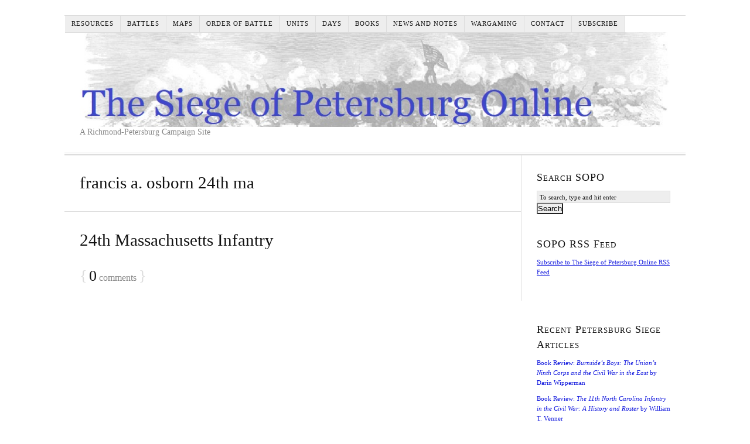

--- FILE ---
content_type: text/html; charset=UTF-8
request_url: https://www.beyondthecrater.com/tag/francis-a-osborn-24th-ma/
body_size: 16380
content:
<!DOCTYPE html>
<html dir="ltr" lang="en-US">
<head><style>img.lazy{min-height:1px}</style><link href="https://www.beyondthecrater.com/wp-content/plugins/w3-total-cache/pub/js/lazyload.min.js" as="script">
<meta charset="UTF-8" />
<!-- Global Site Tag (gtag.js) - Google Analytics -->
<link href="//www.googletagmanager.com" rel="dns-prefetch" />
<link href="https://www.google-analytics.com" rel="preconnect" crossorigin />
<script src="https://www.googletagmanager.com/gtag/js?id=G-7P1H3W2YZX" async></script>
<script>
	window.dataLayer = window.dataLayer || [];
	function gtag(){dataLayer.push(arguments);}
	gtag('js', new Date());
	gtag('config', 'G-7P1H3W2YZX');
</script>
<meta name="viewport" content="width=device-width, initial-scale=1" />
<link href="https://www.beyondthecrater.com/wp-content/themes/thesis/lib/skins/classic-r/css.css?v=1677453727" rel="stylesheet" />
<title>francis a. osborn 24th ma</title>
<meta name="robots" content="noodp, noydir" />
<link href="https://www.beyondthecrater.com/tag/francis-a-osborn-24th-ma/" rel="canonical" />
<link href="https://www.beyondthecrater.com/feed/" rel="alternate" type="application/rss+xml" title="The Siege of Petersburg Online feed" />
<link href="https://www.beyondthecrater.com/xmlrpc.php" rel="pingback" />
<link href="https://www.beyondthecrater.com/wp-content/themes/thesis/lib/images/favicon.ico" rel="shortcut icon" />
	<style>img:is([sizes="auto" i], [sizes^="auto," i]) { contain-intrinsic-size: 3000px 1500px }</style>
	<!-- Jetpack Site Verification Tags -->
<meta name="google-site-verification" content="Frg6eq27iuFBRTSKKgZkIEfbUn8_IH7WClRbF797SbQ" />

<!-- Open Graph Meta Tags generated by Blog2Social 873 - https://www.blog2social.com -->
<meta property="og:title" content="The Siege of Petersburg Online"/>
<meta property="og:description" content="A Richmond-Petersburg Campaign Site"/>
<meta property="og:url" content="/tag/francis-a-osborn-24th-ma/"/>
<meta property="og:image" content="http://www.beyondthecrater.com/wp-content/uploads/2013/03/FrancisAOsborn24thMA.png"/>
<meta property="og:image:width" content="360" />
<meta property="og:image:height" content="606" />
<meta property="og:image:type" content="image/png" />
<meta property="og:type" content="article"/>
<meta property="og:article:published_time" content="2013-03-14 08:00:41"/>
<meta property="og:article:modified_time" content="2019-03-02 18:55:04"/>
<meta property="og:article:tag" content="24th massachusetts"/>
<meta property="og:article:tag" content="albert ordway 24th ma"/>
<meta property="og:article:tag" content="francis a. osborn 24th ma"/>
<meta property="og:article:tag" content="george w. gardner 24th ma"/>
<meta property="og:article:tag" content="thomas f. edmands 24th ma"/>
<meta property="og:article:tag" content="twenty-fourth massachusetts"/>
<!-- Open Graph Meta Tags generated by Blog2Social 873 - https://www.blog2social.com -->

<!-- Twitter Card generated by Blog2Social 873 - https://www.blog2social.com -->
<meta name="twitter:card" content="summary">
<meta name="twitter:title" content="The Siege of Petersburg Online"/>
<meta name="twitter:description" content="A Richmond-Petersburg Campaign Site"/>
<meta name="twitter:image" content="http://www.beyondthecrater.com/wp-content/uploads/2013/03/FrancisAOsborn24thMA.png"/>
<!-- Twitter Card generated by Blog2Social 873 - https://www.blog2social.com -->
<link rel='dns-prefetch' href='//stats.wp.com' />
<link rel='dns-prefetch' href='//v0.wordpress.com' />
<link rel='dns-prefetch' href='//jetpack.wordpress.com' />
<link rel='dns-prefetch' href='//s0.wp.com' />
<link rel='dns-prefetch' href='//public-api.wordpress.com' />
<link rel='dns-prefetch' href='//0.gravatar.com' />
<link rel='dns-prefetch' href='//1.gravatar.com' />
<link rel='dns-prefetch' href='//2.gravatar.com' />
<link rel='preconnect' href='//c0.wp.com' />
<link rel='preconnect' href='//i0.wp.com' />
<link rel="alternate" type="application/rss+xml" title="The Siege of Petersburg Online &raquo; francis a. osborn 24th ma Tag Feed" href="https://www.beyondthecrater.com/tag/francis-a-osborn-24th-ma/feed/" />
<script type="text/javascript">
/* <![CDATA[ */
window._wpemojiSettings = {"baseUrl":"https:\/\/s.w.org\/images\/core\/emoji\/16.0.1\/72x72\/","ext":".png","svgUrl":"https:\/\/s.w.org\/images\/core\/emoji\/16.0.1\/svg\/","svgExt":".svg","source":{"concatemoji":"https:\/\/www.beyondthecrater.com\/wp-includes\/js\/wp-emoji-release.min.js?ver=6.8.3"}};
/*! This file is auto-generated */
!function(s,n){var o,i,e;function c(e){try{var t={supportTests:e,timestamp:(new Date).valueOf()};sessionStorage.setItem(o,JSON.stringify(t))}catch(e){}}function p(e,t,n){e.clearRect(0,0,e.canvas.width,e.canvas.height),e.fillText(t,0,0);var t=new Uint32Array(e.getImageData(0,0,e.canvas.width,e.canvas.height).data),a=(e.clearRect(0,0,e.canvas.width,e.canvas.height),e.fillText(n,0,0),new Uint32Array(e.getImageData(0,0,e.canvas.width,e.canvas.height).data));return t.every(function(e,t){return e===a[t]})}function u(e,t){e.clearRect(0,0,e.canvas.width,e.canvas.height),e.fillText(t,0,0);for(var n=e.getImageData(16,16,1,1),a=0;a<n.data.length;a++)if(0!==n.data[a])return!1;return!0}function f(e,t,n,a){switch(t){case"flag":return n(e,"\ud83c\udff3\ufe0f\u200d\u26a7\ufe0f","\ud83c\udff3\ufe0f\u200b\u26a7\ufe0f")?!1:!n(e,"\ud83c\udde8\ud83c\uddf6","\ud83c\udde8\u200b\ud83c\uddf6")&&!n(e,"\ud83c\udff4\udb40\udc67\udb40\udc62\udb40\udc65\udb40\udc6e\udb40\udc67\udb40\udc7f","\ud83c\udff4\u200b\udb40\udc67\u200b\udb40\udc62\u200b\udb40\udc65\u200b\udb40\udc6e\u200b\udb40\udc67\u200b\udb40\udc7f");case"emoji":return!a(e,"\ud83e\udedf")}return!1}function g(e,t,n,a){var r="undefined"!=typeof WorkerGlobalScope&&self instanceof WorkerGlobalScope?new OffscreenCanvas(300,150):s.createElement("canvas"),o=r.getContext("2d",{willReadFrequently:!0}),i=(o.textBaseline="top",o.font="600 32px Arial",{});return e.forEach(function(e){i[e]=t(o,e,n,a)}),i}function t(e){var t=s.createElement("script");t.src=e,t.defer=!0,s.head.appendChild(t)}"undefined"!=typeof Promise&&(o="wpEmojiSettingsSupports",i=["flag","emoji"],n.supports={everything:!0,everythingExceptFlag:!0},e=new Promise(function(e){s.addEventListener("DOMContentLoaded",e,{once:!0})}),new Promise(function(t){var n=function(){try{var e=JSON.parse(sessionStorage.getItem(o));if("object"==typeof e&&"number"==typeof e.timestamp&&(new Date).valueOf()<e.timestamp+604800&&"object"==typeof e.supportTests)return e.supportTests}catch(e){}return null}();if(!n){if("undefined"!=typeof Worker&&"undefined"!=typeof OffscreenCanvas&&"undefined"!=typeof URL&&URL.createObjectURL&&"undefined"!=typeof Blob)try{var e="postMessage("+g.toString()+"("+[JSON.stringify(i),f.toString(),p.toString(),u.toString()].join(",")+"));",a=new Blob([e],{type:"text/javascript"}),r=new Worker(URL.createObjectURL(a),{name:"wpTestEmojiSupports"});return void(r.onmessage=function(e){c(n=e.data),r.terminate(),t(n)})}catch(e){}c(n=g(i,f,p,u))}t(n)}).then(function(e){for(var t in e)n.supports[t]=e[t],n.supports.everything=n.supports.everything&&n.supports[t],"flag"!==t&&(n.supports.everythingExceptFlag=n.supports.everythingExceptFlag&&n.supports[t]);n.supports.everythingExceptFlag=n.supports.everythingExceptFlag&&!n.supports.flag,n.DOMReady=!1,n.readyCallback=function(){n.DOMReady=!0}}).then(function(){return e}).then(function(){var e;n.supports.everything||(n.readyCallback(),(e=n.source||{}).concatemoji?t(e.concatemoji):e.wpemoji&&e.twemoji&&(t(e.twemoji),t(e.wpemoji)))}))}((window,document),window._wpemojiSettings);
/* ]]> */
</script>
<link rel='stylesheet' id='colorboxstyle-css' href='https://www.beyondthecrater.com/wp-content/plugins/link-library/colorbox/colorbox.css?ver=6.8.3' type='text/css' media='all' />
<style id='wp-emoji-styles-inline-css' type='text/css'>

	img.wp-smiley, img.emoji {
		display: inline !important;
		border: none !important;
		box-shadow: none !important;
		height: 1em !important;
		width: 1em !important;
		margin: 0 0.07em !important;
		vertical-align: -0.1em !important;
		background: none !important;
		padding: 0 !important;
	}
</style>
<link rel='stylesheet' id='wp-block-library-css' href='https://c0.wp.com/c/6.8.3/wp-includes/css/dist/block-library/style.min.css' type='text/css' media='all' />
<style id='classic-theme-styles-inline-css' type='text/css'>
/*! This file is auto-generated */
.wp-block-button__link{color:#fff;background-color:#32373c;border-radius:9999px;box-shadow:none;text-decoration:none;padding:calc(.667em + 2px) calc(1.333em + 2px);font-size:1.125em}.wp-block-file__button{background:#32373c;color:#fff;text-decoration:none}
</style>
<style id='pdfemb-pdf-embedder-viewer-style-inline-css' type='text/css'>
.wp-block-pdfemb-pdf-embedder-viewer{max-width:none}

</style>
<link rel='stylesheet' id='mediaelement-css' href='https://c0.wp.com/c/6.8.3/wp-includes/js/mediaelement/mediaelementplayer-legacy.min.css' type='text/css' media='all' />
<link rel='stylesheet' id='wp-mediaelement-css' href='https://c0.wp.com/c/6.8.3/wp-includes/js/mediaelement/wp-mediaelement.min.css' type='text/css' media='all' />
<style id='jetpack-sharing-buttons-style-inline-css' type='text/css'>
.jetpack-sharing-buttons__services-list{display:flex;flex-direction:row;flex-wrap:wrap;gap:0;list-style-type:none;margin:5px;padding:0}.jetpack-sharing-buttons__services-list.has-small-icon-size{font-size:12px}.jetpack-sharing-buttons__services-list.has-normal-icon-size{font-size:16px}.jetpack-sharing-buttons__services-list.has-large-icon-size{font-size:24px}.jetpack-sharing-buttons__services-list.has-huge-icon-size{font-size:36px}@media print{.jetpack-sharing-buttons__services-list{display:none!important}}.editor-styles-wrapper .wp-block-jetpack-sharing-buttons{gap:0;padding-inline-start:0}ul.jetpack-sharing-buttons__services-list.has-background{padding:1.25em 2.375em}
</style>
<style id='global-styles-inline-css' type='text/css'>
:root{--wp--preset--aspect-ratio--square: 1;--wp--preset--aspect-ratio--4-3: 4/3;--wp--preset--aspect-ratio--3-4: 3/4;--wp--preset--aspect-ratio--3-2: 3/2;--wp--preset--aspect-ratio--2-3: 2/3;--wp--preset--aspect-ratio--16-9: 16/9;--wp--preset--aspect-ratio--9-16: 9/16;--wp--preset--color--black: #000000;--wp--preset--color--cyan-bluish-gray: #abb8c3;--wp--preset--color--white: #ffffff;--wp--preset--color--pale-pink: #f78da7;--wp--preset--color--vivid-red: #cf2e2e;--wp--preset--color--luminous-vivid-orange: #ff6900;--wp--preset--color--luminous-vivid-amber: #fcb900;--wp--preset--color--light-green-cyan: #7bdcb5;--wp--preset--color--vivid-green-cyan: #00d084;--wp--preset--color--pale-cyan-blue: #8ed1fc;--wp--preset--color--vivid-cyan-blue: #0693e3;--wp--preset--color--vivid-purple: #9b51e0;--wp--preset--gradient--vivid-cyan-blue-to-vivid-purple: linear-gradient(135deg,rgba(6,147,227,1) 0%,rgb(155,81,224) 100%);--wp--preset--gradient--light-green-cyan-to-vivid-green-cyan: linear-gradient(135deg,rgb(122,220,180) 0%,rgb(0,208,130) 100%);--wp--preset--gradient--luminous-vivid-amber-to-luminous-vivid-orange: linear-gradient(135deg,rgba(252,185,0,1) 0%,rgba(255,105,0,1) 100%);--wp--preset--gradient--luminous-vivid-orange-to-vivid-red: linear-gradient(135deg,rgba(255,105,0,1) 0%,rgb(207,46,46) 100%);--wp--preset--gradient--very-light-gray-to-cyan-bluish-gray: linear-gradient(135deg,rgb(238,238,238) 0%,rgb(169,184,195) 100%);--wp--preset--gradient--cool-to-warm-spectrum: linear-gradient(135deg,rgb(74,234,220) 0%,rgb(151,120,209) 20%,rgb(207,42,186) 40%,rgb(238,44,130) 60%,rgb(251,105,98) 80%,rgb(254,248,76) 100%);--wp--preset--gradient--blush-light-purple: linear-gradient(135deg,rgb(255,206,236) 0%,rgb(152,150,240) 100%);--wp--preset--gradient--blush-bordeaux: linear-gradient(135deg,rgb(254,205,165) 0%,rgb(254,45,45) 50%,rgb(107,0,62) 100%);--wp--preset--gradient--luminous-dusk: linear-gradient(135deg,rgb(255,203,112) 0%,rgb(199,81,192) 50%,rgb(65,88,208) 100%);--wp--preset--gradient--pale-ocean: linear-gradient(135deg,rgb(255,245,203) 0%,rgb(182,227,212) 50%,rgb(51,167,181) 100%);--wp--preset--gradient--electric-grass: linear-gradient(135deg,rgb(202,248,128) 0%,rgb(113,206,126) 100%);--wp--preset--gradient--midnight: linear-gradient(135deg,rgb(2,3,129) 0%,rgb(40,116,252) 100%);--wp--preset--font-size--small: 13px;--wp--preset--font-size--medium: 20px;--wp--preset--font-size--large: 36px;--wp--preset--font-size--x-large: 42px;--wp--preset--spacing--20: 0.44rem;--wp--preset--spacing--30: 0.67rem;--wp--preset--spacing--40: 1rem;--wp--preset--spacing--50: 1.5rem;--wp--preset--spacing--60: 2.25rem;--wp--preset--spacing--70: 3.38rem;--wp--preset--spacing--80: 5.06rem;--wp--preset--shadow--natural: 6px 6px 9px rgba(0, 0, 0, 0.2);--wp--preset--shadow--deep: 12px 12px 50px rgba(0, 0, 0, 0.4);--wp--preset--shadow--sharp: 6px 6px 0px rgba(0, 0, 0, 0.2);--wp--preset--shadow--outlined: 6px 6px 0px -3px rgba(255, 255, 255, 1), 6px 6px rgba(0, 0, 0, 1);--wp--preset--shadow--crisp: 6px 6px 0px rgba(0, 0, 0, 1);}:where(.is-layout-flex){gap: 0.5em;}:where(.is-layout-grid){gap: 0.5em;}body .is-layout-flex{display: flex;}.is-layout-flex{flex-wrap: wrap;align-items: center;}.is-layout-flex > :is(*, div){margin: 0;}body .is-layout-grid{display: grid;}.is-layout-grid > :is(*, div){margin: 0;}:where(.wp-block-columns.is-layout-flex){gap: 2em;}:where(.wp-block-columns.is-layout-grid){gap: 2em;}:where(.wp-block-post-template.is-layout-flex){gap: 1.25em;}:where(.wp-block-post-template.is-layout-grid){gap: 1.25em;}.has-black-color{color: var(--wp--preset--color--black) !important;}.has-cyan-bluish-gray-color{color: var(--wp--preset--color--cyan-bluish-gray) !important;}.has-white-color{color: var(--wp--preset--color--white) !important;}.has-pale-pink-color{color: var(--wp--preset--color--pale-pink) !important;}.has-vivid-red-color{color: var(--wp--preset--color--vivid-red) !important;}.has-luminous-vivid-orange-color{color: var(--wp--preset--color--luminous-vivid-orange) !important;}.has-luminous-vivid-amber-color{color: var(--wp--preset--color--luminous-vivid-amber) !important;}.has-light-green-cyan-color{color: var(--wp--preset--color--light-green-cyan) !important;}.has-vivid-green-cyan-color{color: var(--wp--preset--color--vivid-green-cyan) !important;}.has-pale-cyan-blue-color{color: var(--wp--preset--color--pale-cyan-blue) !important;}.has-vivid-cyan-blue-color{color: var(--wp--preset--color--vivid-cyan-blue) !important;}.has-vivid-purple-color{color: var(--wp--preset--color--vivid-purple) !important;}.has-black-background-color{background-color: var(--wp--preset--color--black) !important;}.has-cyan-bluish-gray-background-color{background-color: var(--wp--preset--color--cyan-bluish-gray) !important;}.has-white-background-color{background-color: var(--wp--preset--color--white) !important;}.has-pale-pink-background-color{background-color: var(--wp--preset--color--pale-pink) !important;}.has-vivid-red-background-color{background-color: var(--wp--preset--color--vivid-red) !important;}.has-luminous-vivid-orange-background-color{background-color: var(--wp--preset--color--luminous-vivid-orange) !important;}.has-luminous-vivid-amber-background-color{background-color: var(--wp--preset--color--luminous-vivid-amber) !important;}.has-light-green-cyan-background-color{background-color: var(--wp--preset--color--light-green-cyan) !important;}.has-vivid-green-cyan-background-color{background-color: var(--wp--preset--color--vivid-green-cyan) !important;}.has-pale-cyan-blue-background-color{background-color: var(--wp--preset--color--pale-cyan-blue) !important;}.has-vivid-cyan-blue-background-color{background-color: var(--wp--preset--color--vivid-cyan-blue) !important;}.has-vivid-purple-background-color{background-color: var(--wp--preset--color--vivid-purple) !important;}.has-black-border-color{border-color: var(--wp--preset--color--black) !important;}.has-cyan-bluish-gray-border-color{border-color: var(--wp--preset--color--cyan-bluish-gray) !important;}.has-white-border-color{border-color: var(--wp--preset--color--white) !important;}.has-pale-pink-border-color{border-color: var(--wp--preset--color--pale-pink) !important;}.has-vivid-red-border-color{border-color: var(--wp--preset--color--vivid-red) !important;}.has-luminous-vivid-orange-border-color{border-color: var(--wp--preset--color--luminous-vivid-orange) !important;}.has-luminous-vivid-amber-border-color{border-color: var(--wp--preset--color--luminous-vivid-amber) !important;}.has-light-green-cyan-border-color{border-color: var(--wp--preset--color--light-green-cyan) !important;}.has-vivid-green-cyan-border-color{border-color: var(--wp--preset--color--vivid-green-cyan) !important;}.has-pale-cyan-blue-border-color{border-color: var(--wp--preset--color--pale-cyan-blue) !important;}.has-vivid-cyan-blue-border-color{border-color: var(--wp--preset--color--vivid-cyan-blue) !important;}.has-vivid-purple-border-color{border-color: var(--wp--preset--color--vivid-purple) !important;}.has-vivid-cyan-blue-to-vivid-purple-gradient-background{background: var(--wp--preset--gradient--vivid-cyan-blue-to-vivid-purple) !important;}.has-light-green-cyan-to-vivid-green-cyan-gradient-background{background: var(--wp--preset--gradient--light-green-cyan-to-vivid-green-cyan) !important;}.has-luminous-vivid-amber-to-luminous-vivid-orange-gradient-background{background: var(--wp--preset--gradient--luminous-vivid-amber-to-luminous-vivid-orange) !important;}.has-luminous-vivid-orange-to-vivid-red-gradient-background{background: var(--wp--preset--gradient--luminous-vivid-orange-to-vivid-red) !important;}.has-very-light-gray-to-cyan-bluish-gray-gradient-background{background: var(--wp--preset--gradient--very-light-gray-to-cyan-bluish-gray) !important;}.has-cool-to-warm-spectrum-gradient-background{background: var(--wp--preset--gradient--cool-to-warm-spectrum) !important;}.has-blush-light-purple-gradient-background{background: var(--wp--preset--gradient--blush-light-purple) !important;}.has-blush-bordeaux-gradient-background{background: var(--wp--preset--gradient--blush-bordeaux) !important;}.has-luminous-dusk-gradient-background{background: var(--wp--preset--gradient--luminous-dusk) !important;}.has-pale-ocean-gradient-background{background: var(--wp--preset--gradient--pale-ocean) !important;}.has-electric-grass-gradient-background{background: var(--wp--preset--gradient--electric-grass) !important;}.has-midnight-gradient-background{background: var(--wp--preset--gradient--midnight) !important;}.has-small-font-size{font-size: var(--wp--preset--font-size--small) !important;}.has-medium-font-size{font-size: var(--wp--preset--font-size--medium) !important;}.has-large-font-size{font-size: var(--wp--preset--font-size--large) !important;}.has-x-large-font-size{font-size: var(--wp--preset--font-size--x-large) !important;}
:where(.wp-block-post-template.is-layout-flex){gap: 1.25em;}:where(.wp-block-post-template.is-layout-grid){gap: 1.25em;}
:where(.wp-block-columns.is-layout-flex){gap: 2em;}:where(.wp-block-columns.is-layout-grid){gap: 2em;}
:root :where(.wp-block-pullquote){font-size: 1.5em;line-height: 1.6;}
</style>
<link rel='stylesheet' id='thumbs_rating_styles-css' href='https://www.beyondthecrater.com/wp-content/plugins/link-library/upvote-downvote/css/style.css?ver=1.0.0' type='text/css' media='all' />
<link rel='stylesheet' id='jetpack-swiper-library-css' href='https://c0.wp.com/p/jetpack/15.4/_inc/blocks/swiper.css' type='text/css' media='all' />
<link rel='stylesheet' id='jetpack-carousel-css' href='https://c0.wp.com/p/jetpack/15.4/modules/carousel/jetpack-carousel.css' type='text/css' media='all' />
<link rel='stylesheet' id='tiled-gallery-css' href='https://c0.wp.com/p/jetpack/15.4/modules/tiled-gallery/tiled-gallery/tiled-gallery.css' type='text/css' media='all' />
<script type="text/javascript" src="https://c0.wp.com/c/6.8.3/wp-includes/js/jquery/jquery.min.js" id="jquery-core-js"></script>
<script type="text/javascript" src="https://c0.wp.com/c/6.8.3/wp-includes/js/jquery/jquery-migrate.min.js" id="jquery-migrate-js"></script>
<script type="text/javascript" src="https://www.beyondthecrater.com/wp-content/plugins/link-library/colorbox/jquery.colorbox-min.js?ver=1.3.9" id="colorbox-js"></script>
<script type="text/javascript" src="https://www.beyondthecrater.com/wp-content/plugins/fd-footnotes/fdfootnotes.js?ver=1.34" id="fdfootnote_script-js"></script>
<script type="text/javascript" id="thumbs_rating_scripts-js-extra">
/* <![CDATA[ */
var thumbs_rating_ajax = {"ajax_url":"https:\/\/www.beyondthecrater.com\/wp-admin\/admin-ajax.php","nonce":"fb526c1f3a"};
/* ]]> */
</script>
<script type="text/javascript" src="https://www.beyondthecrater.com/wp-content/plugins/link-library/upvote-downvote/js/general.js?ver=4.0.1" id="thumbs_rating_scripts-js"></script>
<link rel="https://api.w.org/" href="https://www.beyondthecrater.com/wp-json/" /><link rel="alternate" title="JSON" type="application/json" href="https://www.beyondthecrater.com/wp-json/wp/v2/tags/4139" /><style id='LinkLibraryStyle' type='text/css'>
.linktable {margin-top: 15px;} .linktable a {text-decoration:none} .linktable td { vertical-align: top; } a.featured { font-weight: bold; } table.linklisttable { width:100%; border-width: 0px 0px 0px 0px; border-spacing: 5px; /* border-style: outset outset outset outset; border-color: gray gray gray gray; */ border-collapse: separate; } table.linklisttable th { border-width: 1px 1px 1px 1px; padding: 3px 3px 3px 3px; background-color: #f4f5f3; /* border-style: none none none none; border-color: gray gray gray gray; -moz-border-radius: 3px 3px 3px 3px; */ } table.linklisttable td { border-width: 1px 1px 1px 1px; padding: 3px 3px 3px 3px; background-color: #dee1d8; /* border-style: dotted dotted dotted dotted; border-color: gray gray gray gray; -moz-border-radius: 3px 3px 3px 3px; */ } .linklistcatname{ font-family: arial; font-size: 16px; font-weight: bold; border: 0; padding-bottom: 10px; padding-top: 10px; } .linklistcatnamedesc{ font-family: arial; font-size: 12px; font-weight: normal; border: 0; padding-bottom: 10px; padding-top: 10px; } .linklistcolumnheader{ font-weight: bold; } div.rsscontent{color: #333333; font-family: "Helvetica Neue",Arial,Helvetica,sans-serif;font-size: 11px;line-height: 1.25em; vertical-align: baseline;letter-spacing: normal;word-spacing: normal;font-weight: normal;font-style: normal;font-variant: normal;text-transform: none; text-decoration: none;text-align: left;text-indent: 0px;max-width:500px;} #ll_rss_results { border-style:solid;border-width:1px;margin-left:10px;margin-top:10px;padding-top:3px;background-color:#f4f5f3;} .rsstitle{font-weight:400;font-size:0.8em;color:#33352C;font-family:Georgia,"Times New Roman",Times,serif;} .rsstitle a{color:#33352C} #ll_rss_results img { max-width: 400px; /* Adjust this value according to your content area size*/ height: auto; } .rsselements {float: right;} .highlight_word {background-color: #FFFF00} .previouspage {float:left;margin-top:10px;font-weight:bold} .nextpage {float: right;margin-top:10px;font-weight:bold} .resulttitle {padding-top:10px;} .catdropdown { width: 300px; } #llsearch {padding-top:10px;} .lladdlink { margin-top: 16px; } .lladdlink #lladdlinktitle { font-weight: bold; } .lladdlink table { margin-top: 5px; margin-bottom: 8px; border: 0; border-spacing: 0; border-collapse: collapse; } .lladdlink table td { border: 0; height: 30px; } .lladdlink table th { border: 0; text-align: left; font-weight: normal; width: 400px; } .lladdlink input[type="text"] { width: 300px; } .lladdlink select { width: 300px; } .llmessage { margin: 8px; border: 1px solid #ddd; background-color: #ff0; } .pageselector { margin-top: 20px; text-align: center; } .selectedpage { margin: 0px 4px 0px 4px; border: 1px solid #000; padding: 7px; background-color: #f4f5f3; } .unselectedpage { margin: 0px 4px 0px 4px; border: 1px solid #000; padding: 7px; background-color: #dee1d8; } .previousnextactive { margin: 0px 4px 0px 4px; border: 1px solid #000; padding: 7px; background-color: #dee1d8; } .previousnextinactive { margin: 0px 4px 0px 4px; border: 1px solid #000; padding: 7px; background-color: #dddddd; color: #cccccc; } .LinksInCat { display:none; } .allcatalphafilterlinkedletter, .catalphafilterlinkedletter, .catalphafilteremptyletter, .catalphafilterselectedletter, .allcatalphafilterselectedletter { width: 16px; height: 30px; float:left; margin-right: 6px; text-align: center; } .allcatalphafilterlinkedletter, .allcatalphafilterselectedletter { width: 40px; } .catalphafilterlinkedletter { background-color: #aaa; color: #444; } .catalphafilteremptyletter { background-color: #ddd; color: #fff; } .catalphafilterselectedletter { background-color: #558C89; color: #fff; } .catalphafilter { padding-bottom: 30px; } .recently_updated { padding: 8px; margin: 14px; color: #FFF; background-color: #F00; } .emptycat { color: #ccc; } .level1 { margin-left: 20px; } .level2 { margin-left: 40px; } .level3 { margin-left: 60px; } .level4 { margin-left: 80px; } .level5 { margin-left: 100px; } .level6 { margin-left: 120px; }</style>
	<style>img#wpstats{display:none}</style>
		<style data-context="foundation-flickity-css">/*! Flickity v2.0.2
http://flickity.metafizzy.co
---------------------------------------------- */.flickity-enabled{position:relative}.flickity-enabled:focus{outline:0}.flickity-viewport{overflow:hidden;position:relative;height:100%}.flickity-slider{position:absolute;width:100%;height:100%}.flickity-enabled.is-draggable{-webkit-tap-highlight-color:transparent;tap-highlight-color:transparent;-webkit-user-select:none;-moz-user-select:none;-ms-user-select:none;user-select:none}.flickity-enabled.is-draggable .flickity-viewport{cursor:move;cursor:-webkit-grab;cursor:grab}.flickity-enabled.is-draggable .flickity-viewport.is-pointer-down{cursor:-webkit-grabbing;cursor:grabbing}.flickity-prev-next-button{position:absolute;top:50%;width:44px;height:44px;border:none;border-radius:50%;background:#fff;background:hsla(0,0%,100%,.75);cursor:pointer;-webkit-transform:translateY(-50%);transform:translateY(-50%)}.flickity-prev-next-button:hover{background:#fff}.flickity-prev-next-button:focus{outline:0;box-shadow:0 0 0 5px #09f}.flickity-prev-next-button:active{opacity:.6}.flickity-prev-next-button.previous{left:10px}.flickity-prev-next-button.next{right:10px}.flickity-rtl .flickity-prev-next-button.previous{left:auto;right:10px}.flickity-rtl .flickity-prev-next-button.next{right:auto;left:10px}.flickity-prev-next-button:disabled{opacity:.3;cursor:auto}.flickity-prev-next-button svg{position:absolute;left:20%;top:20%;width:60%;height:60%}.flickity-prev-next-button .arrow{fill:#333}.flickity-page-dots{position:absolute;width:100%;bottom:-25px;padding:0;margin:0;list-style:none;text-align:center;line-height:1}.flickity-rtl .flickity-page-dots{direction:rtl}.flickity-page-dots .dot{display:inline-block;width:10px;height:10px;margin:0 8px;background:#333;border-radius:50%;opacity:.25;cursor:pointer}.flickity-page-dots .dot.is-selected{opacity:1}</style><style data-context="foundation-slideout-css">.slideout-menu{position:fixed;left:0;top:0;bottom:0;right:auto;z-index:0;width:256px;overflow-y:auto;-webkit-overflow-scrolling:touch;display:none}.slideout-menu.pushit-right{left:auto;right:0}.slideout-panel{position:relative;z-index:1;will-change:transform}.slideout-open,.slideout-open .slideout-panel,.slideout-open body{overflow:hidden}.slideout-open .slideout-menu{display:block}.pushit{display:none}</style><style type="text/css">.recentcomments a{display:inline !important;padding:0 !important;margin:0 !important;}</style><meta name="description" content="Posts about francis a. osborn 24th ma written by Petersburg Siege" />

<!-- Jetpack Open Graph Tags -->
<meta property="og:type" content="website" />
<meta property="og:title" content="francis a. osborn 24th ma &#8211; The Siege of Petersburg Online" />
<meta property="og:url" content="https://www.beyondthecrater.com/tag/francis-a-osborn-24th-ma/" />
<meta property="og:site_name" content="The Siege of Petersburg Online" />
<meta property="og:image" content="https://s0.wp.com/i/blank.jpg" />
<meta property="og:image:width" content="200" />
<meta property="og:image:height" content="200" />
<meta property="og:image:alt" content="" />
<meta property="og:locale" content="en_US" />
<meta name="twitter:site" content="@PetersburgSiege" />

<!-- End Jetpack Open Graph Tags -->
<link rel="icon" href="https://www.beyondthecrater.com/wp-content/uploads/2023/02/BTCFavIcon.ico" sizes="32x32" />
<link rel="icon" href="https://www.beyondthecrater.com/wp-content/uploads/2023/02/BTCFavIcon.ico" sizes="192x192" />
<link rel="apple-touch-icon" href="https://www.beyondthecrater.com/wp-content/uploads/2023/02/BTCFavIcon.ico" />
<meta name="msapplication-TileImage" content="https://www.beyondthecrater.com/wp-content/uploads/2023/02/BTCFavIcon.ico" />
<style>.ios7.web-app-mode.has-fixed header{ background-color: rgba(3,122,221,.88);}</style><noscript><style>.menu { display: block; }</style></noscript></head>
<body class="template-tag template-francis-a-osborn-24th-ma">
<div class="container">
	<span class="menu_control">≡ Menu</span>
<ul id="menu-thesis-menu" class="menu"><li id="menu-item-20472" class="menu-item menu-item-type-post_type menu-item-object-page menu-item-has-children menu-item-20472"><a href="https://www.beyondthecrater.com/resources/">Resources</a>
<ul class="sub-menu">
	<li id="menu-item-20470" class="menu-item menu-item-type-post_type menu-item-object-page menu-item-has-children menu-item-20470"><a href="https://www.beyondthecrater.com/resources/about-the-siege-of-petersburg/">About</a>
	<ul class="sub-menu">
		<li id="menu-item-20460" class="menu-item menu-item-type-post_type menu-item-object-page menu-item-20460"><a href="https://www.beyondthecrater.com/resources/about-the-siege-of-petersburg/welcome/">Welcome!</a></li>
		<li id="menu-item-20480" class="menu-item menu-item-type-post_type menu-item-object-page menu-item-20480"><a href="https://www.beyondthecrater.com/resources/about-the-siege-of-petersburg/site-navigation-tips/">Site Navigation Tips</a></li>
		<li id="menu-item-20477" class="menu-item menu-item-type-post_type menu-item-object-page menu-item-20477"><a href="https://www.beyondthecrater.com/resources/about-the-siege-of-petersburg/copyright/">Copyright</a></li>
		<li id="menu-item-20490" class="menu-item menu-item-type-post_type menu-item-object-page menu-item-20490"><a href="https://www.beyondthecrater.com/resources/about-the-siege-of-petersburg/offensives/">Offensives</a></li>
		<li id="menu-item-20465" class="menu-item menu-item-type-post_type menu-item-object-page menu-item-20465"><a href="https://www.beyondthecrater.com/resources/about-the-siege-of-petersburg/footnotes/">Footnotes</a></li>
		<li id="menu-item-20459" class="menu-item menu-item-type-post_type menu-item-object-page menu-item-20459"><a href="https://www.beyondthecrater.com/resources/about-the-siege-of-petersburg/siege-terms/">Siege Terms</a></li>
		<li id="menu-item-10179" class="menu-item menu-item-type-post_type menu-item-object-page menu-item-10179"><a href="https://www.beyondthecrater.com/help-the-siege-of-petersburg-btc/">Help</a></li>
	</ul>
</li>
	<li id="menu-item-20478" class="menu-item menu-item-type-post_type menu-item-object-page menu-item-20478"><a href="https://www.beyondthecrater.com/resources/ors/">Official Records</a></li>
	<li id="menu-item-20445" class="menu-item menu-item-type-post_type menu-item-object-page menu-item-20445"><a href="https://www.beyondthecrater.com/resources/np/">Petersburg Siege Newspapers</a></li>
	<li id="menu-item-20458" class="menu-item menu-item-type-post_type menu-item-object-page menu-item-20458"><a href="https://www.beyondthecrater.com/resources/lt/">Letters &#038; Diaries</a></li>
	<li id="menu-item-20489" class="menu-item menu-item-type-post_type menu-item-object-page menu-item-20489"><a href="https://www.beyondthecrater.com/resources/bandl/">Battles and Leaders</a></li>
	<li id="menu-item-20462" class="menu-item menu-item-type-post_type menu-item-object-page menu-item-20462"><a href="https://www.beyondthecrater.com/resources/mollus/">MOLLUS War Papers</a></li>
	<li id="menu-item-20452" class="menu-item menu-item-type-post_type menu-item-object-page menu-item-20452"><a href="https://www.beyondthecrater.com/resources/nt/">National Tribune</a></li>
	<li id="menu-item-20463" class="menu-item menu-item-type-post_type menu-item-object-page menu-item-20463"><a href="https://www.beyondthecrater.com/resources/mhsm-papers/">Papers of the Military Historical Society of Massachusetts</a></li>
	<li id="menu-item-20443" class="menu-item menu-item-type-post_type menu-item-object-page menu-item-20443"><a href="https://www.beyondthecrater.com/resources/shsp/">Southern Historical Society Papers</a></li>
	<li id="menu-item-31723" class="menu-item menu-item-type-post_type menu-item-object-page menu-item-31723"><a href="https://www.beyondthecrater.com/resources/cv/">Confederate Veteran</a></li>
	<li id="menu-item-37162" class="menu-item menu-item-type-post_type menu-item-object-page menu-item-37162"><a href="https://www.beyondthecrater.com/resources/other-pubs/">Other Postwar Publications</a></li>
	<li id="menu-item-21869" class="menu-item menu-item-type-post_type menu-item-object-page menu-item-21869"><a href="https://www.beyondthecrater.com/resources/unpublishedarchival-materials/">Unpublished/Archival Materials</a></li>
	<li id="menu-item-65703" class="menu-item menu-item-type-post_type menu-item-object-page menu-item-65703"><a href="https://www.beyondthecrater.com/resources/union-ordnance-returns/">Union Ordnance Returns</a></li>
	<li id="menu-item-65680" class="menu-item menu-item-type-post_type menu-item-object-page menu-item-65680"><a href="https://www.beyondthecrater.com/resources/confederate-inspection-reports/">Confederate Inspection Reports</a></li>
</ul>
</li>
<li id="menu-item-20476" class="menu-item menu-item-type-post_type menu-item-object-page menu-item-has-children menu-item-20476"><a href="https://www.beyondthecrater.com/bat-sum/">Battles</a>
<ul class="sub-menu">
	<li id="menu-item-38379" class="menu-item menu-item-type-post_type menu-item-object-page menu-item-38379"><a href="https://www.beyondthecrater.com/bat-sum/minor-scouts-actions-and-skirmishes/">Minor Events, Scouts, Actions and Skirmishes</a></li>
	<li id="menu-item-64614" class="menu-item menu-item-type-post_type menu-item-object-page menu-item-64614"><a href="https://www.beyondthecrater.com/bat-sum/first-offensive-summaries/">First Offensive (June 13-18, 1864)</a></li>
	<li id="menu-item-64615" class="menu-item menu-item-type-post_type menu-item-object-page menu-item-64615"><a href="https://www.beyondthecrater.com/bat-sum/second-offensive-summaries/">Second  Offensive (June 19-30, 1864)</a></li>
	<li id="menu-item-65589" class="menu-item menu-item-type-post_type menu-item-object-page menu-item-65589"><a href="https://www.beyondthecrater.com/bat-sum/second-offensive-summaries/wilson-kautz-raid-summaries/">Wilson-Kautz Raid</a></li>
	<li id="menu-item-64616" class="menu-item menu-item-type-post_type menu-item-object-page menu-item-64616"><a href="https://www.beyondthecrater.com/bat-sum/third-offensive-summaries/">Third Offensive (July 1-31, 1864)</a></li>
	<li id="menu-item-64618" class="menu-item menu-item-type-post_type menu-item-object-page menu-item-64618"><a href="https://www.beyondthecrater.com/bat-sum/fourth-offensive-summaries/">Fourth Offensive (August 1-31, 1864)</a></li>
	<li id="menu-item-64619" class="menu-item menu-item-type-post_type menu-item-object-page menu-item-64619"><a href="https://www.beyondthecrater.com/bat-sum/the-beefsteak-raid-summaries/">The Beefsteak Raid (September 14-17, 1864)</a></li>
	<li id="menu-item-64620" class="menu-item menu-item-type-post_type menu-item-object-page menu-item-64620"><a href="https://www.beyondthecrater.com/bat-sum/fifth-offensive-summaries/">Fifth Offensive (Sept 1-Oct 13, 1864)</a></li>
	<li id="menu-item-64621" class="menu-item menu-item-type-post_type menu-item-object-page menu-item-64621"><a href="https://www.beyondthecrater.com/bat-sum/sixth-offensive-summaries/">Sixth Offensive (October 14-31, 1864)</a></li>
	<li id="menu-item-64622" class="menu-item menu-item-type-post_type menu-item-object-page menu-item-64622"><a href="https://www.beyondthecrater.com/bat-sum/seventh-offensive-summaries/">Seventh Offensive (Nov 1-Dec 31, 1864)</a></li>
	<li id="menu-item-64623" class="menu-item menu-item-type-post_type menu-item-object-page menu-item-64623"><a href="https://www.beyondthecrater.com/bat-sum/eighth-offensive-summaries/">Eighth Offensive (Jan 1-Feb 28, 1865)</a></li>
	<li id="menu-item-64625" class="menu-item menu-item-type-post_type menu-item-object-page menu-item-64625"><a href="https://www.beyondthecrater.com/bat-sum/the-battle-of-fort-stedman-summaries/">The Battle of Fort Stedman (March 25, 1865)</a></li>
	<li id="menu-item-64626" class="menu-item menu-item-type-post_type menu-item-object-page menu-item-64626"><a href="https://www.beyondthecrater.com/bat-sum/ninth-offensive-summaries/">Ninth Offensive (March 1-April 2, 1865)</a></li>
</ul>
</li>
<li id="menu-item-20466" class="menu-item menu-item-type-post_type menu-item-object-page menu-item-has-children menu-item-20466"><a href="https://www.beyondthecrater.com/maps/">Maps</a>
<ul class="sub-menu">
	<li id="menu-item-64630" class="menu-item menu-item-type-post_type menu-item-object-page menu-item-64630"><a href="https://www.beyondthecrater.com/maps/petersburg-siege-maps/">Overview Maps</a></li>
	<li id="menu-item-64628" class="menu-item menu-item-type-post_type menu-item-object-page menu-item-64628"><a href="https://www.beyondthecrater.com/maps/petersburg-siege-maps/other-siege-of-petersburg-maps/">Misc. Siege of Petersburg Maps</a></li>
	<li id="menu-item-64629" class="menu-item menu-item-type-post_type menu-item-object-page menu-item-64629"><a href="https://www.beyondthecrater.com/maps/petersburg-siege-maps/first-offensive-maps/">First Offensive (June 13-18, 1864)</a></li>
	<li id="menu-item-64631" class="menu-item menu-item-type-post_type menu-item-object-page menu-item-64631"><a href="https://www.beyondthecrater.com/maps/petersburg-siege-maps/second-offensive-maps/">Second Offensive (June 19-30, 1864)</a></li>
	<li id="menu-item-64636" class="menu-item menu-item-type-post_type menu-item-object-page menu-item-64636"><a href="https://www.beyondthecrater.com/maps/petersburg-siege-maps/second-offensive-maps/wilson-kautz-raid-maps/">Wilson-Kautz Raid (June 22-July 1, 1864)</a></li>
	<li id="menu-item-64632" class="menu-item menu-item-type-post_type menu-item-object-page menu-item-64632"><a href="https://www.beyondthecrater.com/maps/petersburg-siege-maps/third-offensive-maps/">Third Offensive (July 1-31, 1864)</a></li>
	<li id="menu-item-64633" class="menu-item menu-item-type-post_type menu-item-object-page menu-item-64633"><a href="https://www.beyondthecrater.com/maps/petersburg-siege-maps/fourth-offensive-maps/">Fourth Offensive (August 1-31, 1864)</a></li>
	<li id="menu-item-64638" class="menu-item menu-item-type-post_type menu-item-object-page menu-item-64638"><a href="https://www.beyondthecrater.com/maps/petersburg-siege-maps/the-beefsteak-raid-maps/">The Beefsteak Raid (Sept 14-17, 1864)</a></li>
	<li id="menu-item-64634" class="menu-item menu-item-type-post_type menu-item-object-page menu-item-64634"><a href="https://www.beyondthecrater.com/maps/petersburg-siege-maps/fifth-offensive-maps/">Fifth Offensive (Sept 1-Oct 13, 1864)</a></li>
	<li id="menu-item-64635" class="menu-item menu-item-type-post_type menu-item-object-page menu-item-64635"><a href="https://www.beyondthecrater.com/maps/petersburg-siege-maps/sixth-offensive-maps/">Sixth Offensive (October 14-31, 1864)</a></li>
	<li id="menu-item-64639" class="menu-item menu-item-type-post_type menu-item-object-page menu-item-64639"><a href="https://www.beyondthecrater.com/maps/petersburg-siege-maps/seventh-offensive-maps/">Seventh Offensive (Nov 1-Dec 31, 1864)</a></li>
	<li id="menu-item-64640" class="menu-item menu-item-type-post_type menu-item-object-page menu-item-64640"><a href="https://www.beyondthecrater.com/maps/petersburg-siege-maps/eighth-offensive-maps/">Eighth Offensive (Jan 1-Feb 28, 1865)</a></li>
	<li id="menu-item-64642" class="menu-item menu-item-type-post_type menu-item-object-page menu-item-64642"><a href="https://www.beyondthecrater.com/maps/petersburg-siege-maps/the-battle-of-fort-stedman-maps/">The Battle of Fort Stedman (March 25, 1865)</a></li>
	<li id="menu-item-64643" class="menu-item menu-item-type-post_type menu-item-object-page menu-item-64643"><a href="https://www.beyondthecrater.com/maps/petersburg-siege-maps/ninth-offensive-maps/">Ninth Offensive (March 1-April 2, 1865)</a></li>
</ul>
</li>
<li id="menu-item-20444" class="menu-item menu-item-type-post_type menu-item-object-page menu-item-has-children menu-item-20444"><a href="https://www.beyondthecrater.com/oob/">Order of Battle</a>
<ul class="sub-menu">
	<li id="menu-item-20491" class="menu-item menu-item-type-post_type menu-item-object-page menu-item-has-children menu-item-20491"><a href="https://www.beyondthecrater.com/oob/petersburg-siege-oob/">SOPO Siege of Petersburg Orbats / OOBs</a>
	<ul class="sub-menu">
		<li id="menu-item-20496" class="menu-item menu-item-type-post_type menu-item-object-page menu-item-20496"><a href="https://www.beyondthecrater.com/oob/petersburg-siege-oob/1-off-oob/union-army-1/">Union Army – First Offensive</a></li>
		<li id="menu-item-20497" class="menu-item menu-item-type-post_type menu-item-object-page menu-item-20497"><a href="https://www.beyondthecrater.com/oob/petersburg-siege-oob/1-off-oob/confederate-army-1/">Confederate Army – First Offensive</a></li>
		<li id="menu-item-20498" class="menu-item menu-item-type-post_type menu-item-object-page menu-item-20498"><a href="https://www.beyondthecrater.com/oob/petersburg-siege-oob/2-off-oob/union-army-2/">Union Army – Second Offensive</a></li>
		<li id="menu-item-20499" class="menu-item menu-item-type-post_type menu-item-object-page menu-item-20499"><a href="https://www.beyondthecrater.com/oob/petersburg-siege-oob/2-off-oob/confederate-army-2/">Confederate Army – Second Offensive</a></li>
		<li id="menu-item-64790" class="menu-item menu-item-type-post_type menu-item-object-page menu-item-64790"><a href="https://www.beyondthecrater.com/oob/petersburg-siege-oob/3-off-oob/union-army-third-offensive/">Union Army – Third Offensive</a></li>
		<li id="menu-item-65033" class="menu-item menu-item-type-post_type menu-item-object-page menu-item-65033"><a href="https://www.beyondthecrater.com/oob/petersburg-siege-oob/3-off-oob/confederate-army-3/">Confederate Army – Third Offensive</a></li>
	</ul>
</li>
	<li id="menu-item-20500" class="menu-item menu-item-type-post_type menu-item-object-page menu-item-20500"><a href="https://www.beyondthecrater.com/oob/nafziger-petersburg-siege-oobs/">Nafziger Civil War Petersburg Campaign Orbats (OOBs)</a></li>
</ul>
</li>
<li id="menu-item-20488" class="menu-item menu-item-type-post_type menu-item-object-page menu-item-has-children menu-item-20488"><a href="https://www.beyondthecrater.com/units/">Units</a>
<ul class="sub-menu">
	<li id="menu-item-64612" class="menu-item menu-item-type-post_type menu-item-object-page menu-item-has-children menu-item-64612"><a href="https://www.beyondthecrater.com/units/union-u/">Union</a>
	<ul class="sub-menu">
		<li id="menu-item-64645" class="menu-item menu-item-type-post_type menu-item-object-page menu-item-64645"><a href="https://www.beyondthecrater.com/units/union-u/union-inf/">Union Infantry</a></li>
		<li id="menu-item-64646" class="menu-item menu-item-type-post_type menu-item-object-page menu-item-64646"><a href="https://www.beyondthecrater.com/units/union-u/union-cav/">Union Cavalry</a></li>
		<li id="menu-item-64647" class="menu-item menu-item-type-post_type menu-item-object-page menu-item-64647"><a href="https://www.beyondthecrater.com/units/union-u/union-art/">Union Artillery</a></li>
		<li id="menu-item-64648" class="menu-item menu-item-type-post_type menu-item-object-page menu-item-64648"><a href="https://www.beyondthecrater.com/units/union-u/union-navy/">Union Navy</a></li>
	</ul>
</li>
	<li id="menu-item-64613" class="menu-item menu-item-type-post_type menu-item-object-page menu-item-has-children menu-item-64613"><a href="https://www.beyondthecrater.com/units/conf-u/">Confederate</a>
	<ul class="sub-menu">
		<li id="menu-item-64649" class="menu-item menu-item-type-post_type menu-item-object-page menu-item-64649"><a href="https://www.beyondthecrater.com/units/conf-u/conf-inf/">Confederate Infantry</a></li>
		<li id="menu-item-64650" class="menu-item menu-item-type-post_type menu-item-object-page menu-item-64650"><a href="https://www.beyondthecrater.com/units/conf-u/conf-cav/">Confederate Cavalry</a></li>
		<li id="menu-item-64651" class="menu-item menu-item-type-post_type menu-item-object-page menu-item-64651"><a href="https://www.beyondthecrater.com/units/conf-u/conf-art/">Confederate Artillery</a></li>
		<li id="menu-item-64695" class="menu-item menu-item-type-post_type menu-item-object-page menu-item-64695"><a href="https://www.beyondthecrater.com/units/conf-u/conf-eng/">Confederate Engineers</a></li>
		<li id="menu-item-64652" class="menu-item menu-item-type-post_type menu-item-object-page menu-item-64652"><a href="https://www.beyondthecrater.com/units/conf-u/confederate-navy/">Confederate Navy</a></li>
	</ul>
</li>
</ul>
</li>
<li id="menu-item-20469" class="menu-item menu-item-type-post_type menu-item-object-page menu-item-has-children menu-item-20469"><a href="https://www.beyondthecrater.com/days/">Days</a>
<ul class="sub-menu">
	<li id="menu-item-64663" class="menu-item menu-item-type-post_type menu-item-object-page menu-item-64663"><a href="https://www.beyondthecrater.com/days/june-1864/">June 1864</a></li>
	<li id="menu-item-64661" class="menu-item menu-item-type-post_type menu-item-object-page menu-item-64661"><a href="https://www.beyondthecrater.com/days/july-1864/">July 1864</a></li>
	<li id="menu-item-64662" class="menu-item menu-item-type-post_type menu-item-object-page menu-item-64662"><a href="https://www.beyondthecrater.com/days/august-1864/">August 1864</a></li>
	<li id="menu-item-64653" class="menu-item menu-item-type-post_type menu-item-object-page menu-item-64653"><a href="https://www.beyondthecrater.com/days/september-1864/">September 1864</a></li>
	<li id="menu-item-64654" class="menu-item menu-item-type-post_type menu-item-object-page menu-item-64654"><a href="https://www.beyondthecrater.com/days/october-1864/">October 1864</a></li>
	<li id="menu-item-64655" class="menu-item menu-item-type-post_type menu-item-object-page menu-item-64655"><a href="https://www.beyondthecrater.com/days/november-1864/">November 1864</a></li>
	<li id="menu-item-64656" class="menu-item menu-item-type-post_type menu-item-object-page menu-item-64656"><a href="https://www.beyondthecrater.com/days/december-1864/">December 1864</a></li>
	<li id="menu-item-64657" class="menu-item menu-item-type-post_type menu-item-object-page menu-item-64657"><a href="https://www.beyondthecrater.com/days/january-1865/">January 1865</a></li>
	<li id="menu-item-64658" class="menu-item menu-item-type-post_type menu-item-object-page menu-item-64658"><a href="https://www.beyondthecrater.com/days/february-1865/">February 1865</a></li>
	<li id="menu-item-64659" class="menu-item menu-item-type-post_type menu-item-object-page menu-item-64659"><a href="https://www.beyondthecrater.com/days/march-1865/">March 1865</a></li>
	<li id="menu-item-64660" class="menu-item menu-item-type-post_type menu-item-object-page menu-item-64660"><a href="https://www.beyondthecrater.com/days/april-1865/">April 1865</a></li>
</ul>
</li>
<li id="menu-item-20464" class="menu-item menu-item-type-post_type menu-item-object-page menu-item-has-children menu-item-20464"><a href="https://www.beyondthecrater.com/bibliography/">Books</a>
<ul class="sub-menu">
	<li id="menu-item-20475" class="menu-item menu-item-type-post_type menu-item-object-page menu-item-has-children menu-item-20475"><a href="https://www.beyondthecrater.com/bibliography/unit-histories/">Unit Histories</a>
	<ul class="sub-menu">
		<li id="menu-item-20479" class="menu-item menu-item-type-post_type menu-item-object-page menu-item-20479"><a href="https://www.beyondthecrater.com/bibliography/unit-histories/reg-hist/">Regimental Histories</a></li>
	</ul>
</li>
</ul>
</li>
<li id="menu-item-20461" class="menu-item menu-item-type-post_type menu-item-object-page menu-item-has-children menu-item-20461"><a href="https://www.beyondthecrater.com/news-and-notes/">News and Notes</a>
<ul class="sub-menu">
	<li id="menu-item-49866" class="menu-item menu-item-type-post_type menu-item-object-page menu-item-49866"><a href="https://www.beyondthecrater.com/news-and-notes/petersburg-siege-150th-posts/">Siege of Petersburg 150th Posts</a></li>
	<li id="menu-item-20485" class="menu-item menu-item-type-post_type menu-item-object-page menu-item-has-children menu-item-20485"><a href="https://www.beyondthecrater.com/news-and-notes/research/">Research</a>
	<ul class="sub-menu">
		<li id="menu-item-20447" class="menu-item menu-item-type-post_type menu-item-object-page menu-item-20447"><a href="https://www.beyondthecrater.com/news-and-notes/research/btc-notes/">BTC Notes</a></li>
		<li id="menu-item-20487" class="menu-item menu-item-type-post_type menu-item-object-page menu-item-20487"><a href="https://www.beyondthecrater.com/news-and-notes/research/btc-sources/">BTC Sources</a></li>
	</ul>
</li>
</ul>
</li>
<li id="menu-item-20457" class="menu-item menu-item-type-post_type menu-item-object-page menu-item-has-children menu-item-20457"><a href="https://www.beyondthecrater.com/wargaming/">Wargaming</a>
<ul class="sub-menu">
	<li id="menu-item-51019" class="menu-item menu-item-type-post_type menu-item-object-page menu-item-has-children menu-item-51019"><a href="https://www.beyondthecrater.com/wargaming/john-tiller-software/">John Tiller Software</a>
	<ul class="sub-menu">
		<li id="menu-item-51018" class="menu-item menu-item-type-post_type menu-item-object-page menu-item-51018"><a href="https://www.beyondthecrater.com/wargaming/john-tiller-software/civil-war-battles-petersburg/">Civil War Battles Petersburg</a></li>
	</ul>
</li>
	<li id="menu-item-20484" class="menu-item menu-item-type-post_type menu-item-object-page menu-item-has-children menu-item-20484"><a href="https://www.beyondthecrater.com/wargaming/acw-miniatures/">American Civil War Miniatures</a>
	<ul class="sub-menu">
		<li id="menu-item-20456" class="menu-item menu-item-type-post_type menu-item-object-page menu-item-20456"><a href="https://www.beyondthecrater.com/wargaming/acw-miniatures/charge/"><i>Charge!</i></a></li>
		<li id="menu-item-20455" class="menu-item menu-item-type-post_type menu-item-object-page menu-item-20455"><a href="https://www.beyondthecrater.com/wargaming/acw-miniatures/zouave/"><i>Zouave</i></a></li>
	</ul>
</li>
	<li id="menu-item-66093" class="menu-item menu-item-type-post_type menu-item-object-page menu-item-has-children menu-item-66093"><a href="https://www.beyondthecrater.com/wargaming/acw-board-games/">American Civil War Board Games</a>
	<ul class="sub-menu">
		<li id="menu-item-66092" class="menu-item menu-item-type-post_type menu-item-object-page menu-item-66092"><a href="https://www.beyondthecrater.com/wargaming/acw-board-games/gbacw-new-market-heights-rohrer/">GBACW: The Battle of New Market Heights by Scot Rohrer</a></li>
	</ul>
</li>
</ul>
</li>
<li id="menu-item-20441" class="menu-item menu-item-type-post_type menu-item-object-page menu-item-20441"><a href="https://www.beyondthecrater.com/contact/">Contact</a></li>
<li id="menu-item-20504" class="menu-item menu-item-type-custom menu-item-object-custom menu-item-20504"><a href="http://feeds.feedburner.com/BeyondTheCrater">Subscribe</a></li>
</ul>
	<div id="header" class="header">
		<div id="site_title" class="has-logo"><a href="https://www.beyondthecrater.com"><img class="lazy" id="thesis_logo_image" src="data:image/svg+xml,%3Csvg%20xmlns='http://www.w3.org/2000/svg'%20viewBox='0%200%201013%20163'%3E%3C/svg%3E" data-src="https://www.beyondthecrater.com/wp-content/uploads/2023/02/petersburg_11781_cropped_w_title.jpg" alt="The Siege of Petersburg Online" width="1013" height="163" /></a></div>
		<div id="site_tagline">A Richmond-Petersburg Campaign Site</div>
	</div>
	<div class="columns">
		<div class="content">
			<div class="archive_intro post_box grt top">
				<h1 class="archive_title headline">francis a. osborn 24th ma</h1>
			</div>
			<div id="post-27012" class="post_box grt top" itemscope itemtype="https://schema.org/Article">
				<div class="headline_area">
					<h2 class="headline" itemprop="headline"><a href="https://www.beyondthecrater.com/resources/units/union-u/union-inf/ma-inf/24th-massachusetts-infantry/" rel="bookmark">24th Massachusetts Infantry</a></h2>
					<div class="byline small">
					</div>
				</div>
				<meta itemprop="interactionCount" content="UserComments:0" />
				<span class="bracket">{</span> <a class="num_comments_link" href="https://www.beyondthecrater.com/resources/units/union-u/union-inf/ma-inf/24th-massachusetts-infantry/#commentform" rel="nofollow"><span class="num_comments">0</span> comments</a> <span class="bracket">}</span>
			</div>
		</div>
		<div class="sidebar">
<div class="widget search-form" id="thesis-search-widget-2">
<p class="widget_title">Search SOPO</p>
<form class="search_form" method="get" action="https://www.beyondthecrater.com">
	<p>
		<input class="input_text" type="text" id="s" name="s" value="To search, type and hit enter" onfocus="if (this.value == 'To search, type and hit enter') {this.value = '';}" onblur="if (this.value == '') {this.value = 'To search, type and hit enter';}" />
		<input type="submit" id="searchsubmit" value="Search" />
	</p>
</form>
</div>
<div class="widget widget_text" id="text-12"><p class="widget_title">SOPO RSS Feed</p>			<div class="textwidget"><p><a href="https://www.beyondthecrater.com/feed/">Subscribe to The Siege of Petersburg Online RSS Feed</a></p></div>
		</div><div class="widget widget_block" id="block-2">
<pre class="wp-block-code"><code></code></pre>
</div>
		<div class="widget widget_recent_entries" id="recent-posts-3">
		<p class="widget_title">Recent Petersburg Siege Articles</p>
		<ul>
											<li>
					<a href="https://www.beyondthecrater.com/news-and-notes/reviews/civil-war-books/book-review-burnsides-boys-wipperman/">Book Review: <i>Burnside&#8217;s Boys: The Union&#8217;s Ninth Corps and the Civil War in the East</i> by Darin Wipperman</a>
									</li>
											<li>
					<a href="https://www.beyondthecrater.com/news-and-notes/reviews/civil-war-books/book-review-11th-nc-venner-2015/">Book Review: <i>The 11th North Carolina Infantry in the Civil War: A History and Roster</i> by William T. Venner</a>
									</li>
											<li>
					<a href="https://www.beyondthecrater.com/bibliography/unit-histories/reg-hist/confederate-rh/nc-reg/11th-nc-history-roster-venner-2015/">11th NC: <i>The 11th North Carolina Infantry in the Civil War: A History and Roster</i></a>
									</li>
											<li>
					<a href="https://www.beyondthecrater.com/bibliography/unit-histories/reg-hist/confederate-rh/sc-reg/27th-sc-charlestonians-in-war-phelps/">27th SC: <i>Charlestonians In War: The Charleston Battalion</i></a>
									</li>
											<li>
					<a href="https://www.beyondthecrater.com/news-and-notes/reviews/civil-war-books/book-review-117th-ny-pula-2023/">Book Review: <i>The 117th New York Infantry in the Civil War: A History and Roster</i> by James S. Pula</a>
									</li>
					</ul>

		</div><div class="widget widget_recent_comments" id="recent-comments-2"><p class="widget_title">Recent Comments</p><ul id="recentcomments"><li class="recentcomments"><span class="comment-author-link">Bryce Suderow</span> on <a href="https://www.beyondthecrater.com/bat-sum/ninth-offensive-summaries/comment-page-1/#comment-231515">Ninth Offensive</a></li><li class="recentcomments"><span class="comment-author-link">James M Kennedy v</span> on <a href="https://www.beyondthecrater.com/units/conf-u/conf-cav/nc-cav/comment-page-1/#comment-231514">North Carolina Cavalry</a></li><li class="recentcomments"><span class="comment-author-link"><a href="https://gravatar.com/johnedwardhorn" class="url" rel="ugc external nofollow">John Horn</a></span> on <a href="https://www.beyondthecrater.com/maps/petersburg-siege-maps/second-offensive-maps/the-battle-of-jerusalem-plank-road-maps/comment-page-1/#comment-231511">The Battle of Jerusalem Plank Road: June 21-24, 1864</a></li><li class="recentcomments"><span class="comment-author-link">Steven Simonson</span> on <a href="https://www.beyondthecrater.com/maps/petersburg-siege-maps/second-offensive-maps/the-battle-of-jerusalem-plank-road-maps/comment-page-1/#comment-231509">The Battle of Jerusalem Plank Road: June 21-24, 1864</a></li><li class="recentcomments"><span class="comment-author-link">Fred Griffin</span> on <a href="https://www.beyondthecrater.com/resources/units/conf-u/conf-cav/ga-cav/08th-georgia-cavalry/comment-page-1/#comment-231508">8th Georgia Cavalry</a></li></ul></div><div class="widget widget_text" id="text-13"><p class="widget_title">Links</p>			<div class="textwidget"><!-- Beginning of Link Library Output --><div id='linklist1' class='linklist'><!-- Div Linklist -->
<div class="LinkLibraryCat LinkLibraryCat7649 level0"><!-- Div Category --><div id="civil-war-sites"><!-- Div Category Name --><div class="linklistcatname"><!-- Div Cat Name --><span class="linklistcatclass">Civil War Sites</span></div><!-- DivOrHeader --></div><!-- Div Category Name -->
	<ul>
<li><a href="https://billyyankjohnnyreb.wordpress.com/" id="link-60176" class="track_this_link " rel="noopener noreferrer">Billy Yank and Johnny Reb Letters</a></li>
<li><a href="http://cwba.blogspot.com/" id="link-60177" class="track_this_link " rel="noopener noreferrer">Civil War Books and Authors</a></li>
<li><a href="http://www.civilwar.org/" id="link-60178" class="track_this_link " rel="noopener noreferrer">Civil War Trust</a></li>
<li><a href="http://emergingcivilwar.com/" id="link-60179" class="track_this_link " rel="noopener noreferrer">Emerging Civil War</a></li>
<li><a href="http://southernunionistschronicles.wordpress.com/" id="link-60174" class="track_this_link " rel="noopener noreferrer">Southern Unionist Chronicles</a></li>
<li><a href="https://markerhunter.wordpress.com/" id="link-60180" class="track_this_link " rel="noopener noreferrer" target="_blank">To the Sound of the Guns</a></li>
	</ul>
</div><!-- Div End Category -->
<div class="LinkLibraryCat LinkLibraryCat7648 level0"><!-- Div Category --><div id="information-compilation-sites"><!-- Div Category Name --><div class="linklistcatname"><!-- Div Cat Name --><span class="linklistcatclass">Information Compilation Sites</span></div><!-- DivOrHeader --></div><!-- Div Category Name -->
	<ul>
<li><a href="http://behind.aotw.org/" id="link-60172" class="track_this_link " rel="noopener noreferrer">behind Antietam on the Web</a></li>
<li><a href="https://bullrunnings.wordpress.com/" id="link-63777" class="track_this_link " rel="noopener noreferrer" target="_blank">Bull Runnings (Harry Smeltzer)</a></li>
<li><a href="http://chickamaugablog.wordpress.com/" id="link-60173" class="track_this_link " rel="noopener noreferrer">Chickamauga Blog</a></li>
<li><a href="http://csa-railroads.com/" id="link-63782" class="track_this_link " rel="noopener noreferrer" target="_blank">Confederate Railroads</a></li>
	</ul>
</div><!-- Div End Category -->
<div class="LinkLibraryCat LinkLibraryCat7650 level0"><!-- Div Category --><div id="siege-of-petersburg-sites"><!-- Div Category Name --><div class="linklistcatname"><!-- Div Cat Name --><span class="linklistcatclass">Siege of Petersburg Sites</span></div><!-- DivOrHeader --></div><!-- Div Category Name -->
	<ul>
<li><a href="https://battleofnewmarketheights.org/" id="link-62904" class="track_this_link " rel="noopener noreferrer" target="_blank">Battle of New Market Heights Memorial and Education Association</a></li>
<li><a href="http://www.fortwiki.com/Category:Civil_War_Defenses_of_Richmond_and_Petersburg" id="link-60163" class="track_this_link " rel="noopener noreferrer">Fort Wiki: Defenses of Richmond and Petersburg</a></li>
<li><a href="http://interpretivechallenges.wordpress.com/" id="link-60181" class="track_this_link " rel="noopener noreferrer" target="_blank">Interpretive Challenges (Emmanuel Dabney)</a></li>
<li><a href="http://www.petersburgsiege.org/" id="link-60171" class="track_this_link " rel="noopener noreferrer">Jim Epperson&#8217;s Petersburg Site</a></li>
<li><a href="https://pamplinpark.org/" id="link-60169" class="track_this_link " rel="noopener noreferrer">Pamplin Park</a></li>
<li><a href="http://www.petersburgbreakthrough.org/" id="link-60164" class="track_this_link " rel="noopener noreferrer">Petersburg Breakthrough</a></li>
<li><a href="http://books.google.com/books?uid=16946257960831659482" id="link-60165" class="track_this_link " rel="noopener noreferrer">Petersburg Campaign Books (Google Books)</a></li>
<li><a href="https://www.nps.gov/pete/index.htm" id="link-60167" class="track_this_link " rel="noopener noreferrer">Petersburg National Battlefield</a></li>
<li><a href="http://www.petersburgproject.org/" id="link-60170" class="track_this_link " rel="noopener noreferrer">Petersburg Project</a></li>
<li><a href="http://randomthoughtsonhistory.blogspot.com/" id="link-63396" class="track_this_link " rel="noopener noreferrer" target="_blank">Random Thoughts on History (Tim Talbott)</a></li>
<li><a href="https://www.nps.gov/rich/index.htm" id="link-60168" class="track_this_link " rel="noopener noreferrer">Richmond National Battlefield</a></li>
<li><a href="http://www.saverichmondbattlefields.org/" id="link-60166" class="track_this_link " rel="noopener noreferrer">Save Richmond Battlefields</a></li>
	</ul>
</div><!-- Div End Category -->
<script type='text/javascript'>
jQuery(document).ready(function()
{
jQuery('.arrow-up').hide();
jQuery('#linklist1 a.track_this_link').click(function() {
linkid = this.id;
linkid = linkid.substring(5);
path = '';
jQuery.ajax( {    type: 'POST',    url: 'https://www.beyondthecrater.com/wp-admin/admin-ajax.php',     data: { action: 'link_library_tracker',             _ajax_nonce: 'd85191d0dd',             id:linkid, xpath:path }     });
return true;
});
jQuery('#linklist1 .expandlinks').click(function() {
target = '.' + jQuery(this).attr('id');
subcattarget = '.' + jQuery(this).attr('data-subcat');
if ( jQuery( target ).is(':visible') ) {
jQuery(target).slideUp();
jQuery(subcattarget).slideToggle();
jQuery(this).children('img').attr('src', 'https://www.beyondthecrater.com/wp-content/plugins/link-library/icons/expand-32.png');
} else {
jQuery(target).slideDown();
jQuery(subcattarget).slideToggle();
jQuery(this).children('img').attr('src', 'https://www.beyondthecrater.com/wp-content/plugins/link-library/icons/collapse-32.png');
}
});
jQuery('#linklist1 .linklistcatclass').click(function() {
jQuery(this).siblings('.expandlinks').click();
});
jQuery('#linklist1 .linklistcatnamedesc').click(function() {
jQuery(this).siblings('.expandlinks').click();
});
});
</script>
</div><!-- Div Linklist -->
<!-- End of Link Library Output -->


</div>
		</div>		</div>
	</div>
	<div class="footer">
	</div>
</div>
<script type="speculationrules">
{"prefetch":[{"source":"document","where":{"and":[{"href_matches":"\/*"},{"not":{"href_matches":["\/wp-*.php","\/wp-admin\/*","\/wp-content\/uploads\/*","\/wp-content\/*","\/wp-content\/plugins\/*","\/wp-content\/themes\/thesis\/*","\/*\\?(.+)"]}},{"not":{"selector_matches":"a[rel~=\"nofollow\"]"}},{"not":{"selector_matches":".no-prefetch, .no-prefetch a"}}]},"eagerness":"conservative"}]}
</script>
<!-- Powered by WPtouch: 4.3.62 -->		<div id="jp-carousel-loading-overlay">
			<div id="jp-carousel-loading-wrapper">
				<span id="jp-carousel-library-loading">&nbsp;</span>
			</div>
		</div>
		<div class="jp-carousel-overlay" style="display: none;">

		<div class="jp-carousel-container">
			<!-- The Carousel Swiper -->
			<div
				class="jp-carousel-wrap swiper jp-carousel-swiper-container jp-carousel-transitions"
				itemscope
				itemtype="https://schema.org/ImageGallery">
				<div class="jp-carousel swiper-wrapper"></div>
				<div class="jp-swiper-button-prev swiper-button-prev">
					<svg width="25" height="24" viewBox="0 0 25 24" fill="none" xmlns="http://www.w3.org/2000/svg">
						<mask id="maskPrev" mask-type="alpha" maskUnits="userSpaceOnUse" x="8" y="6" width="9" height="12">
							<path d="M16.2072 16.59L11.6496 12L16.2072 7.41L14.8041 6L8.8335 12L14.8041 18L16.2072 16.59Z" fill="white"/>
						</mask>
						<g mask="url(#maskPrev)">
							<rect x="0.579102" width="23.8823" height="24" fill="#FFFFFF"/>
						</g>
					</svg>
				</div>
				<div class="jp-swiper-button-next swiper-button-next">
					<svg width="25" height="24" viewBox="0 0 25 24" fill="none" xmlns="http://www.w3.org/2000/svg">
						<mask id="maskNext" mask-type="alpha" maskUnits="userSpaceOnUse" x="8" y="6" width="8" height="12">
							<path d="M8.59814 16.59L13.1557 12L8.59814 7.41L10.0012 6L15.9718 12L10.0012 18L8.59814 16.59Z" fill="white"/>
						</mask>
						<g mask="url(#maskNext)">
							<rect x="0.34375" width="23.8822" height="24" fill="#FFFFFF"/>
						</g>
					</svg>
				</div>
			</div>
			<!-- The main close buton -->
			<div class="jp-carousel-close-hint">
				<svg width="25" height="24" viewBox="0 0 25 24" fill="none" xmlns="http://www.w3.org/2000/svg">
					<mask id="maskClose" mask-type="alpha" maskUnits="userSpaceOnUse" x="5" y="5" width="15" height="14">
						<path d="M19.3166 6.41L17.9135 5L12.3509 10.59L6.78834 5L5.38525 6.41L10.9478 12L5.38525 17.59L6.78834 19L12.3509 13.41L17.9135 19L19.3166 17.59L13.754 12L19.3166 6.41Z" fill="white"/>
					</mask>
					<g mask="url(#maskClose)">
						<rect x="0.409668" width="23.8823" height="24" fill="#FFFFFF"/>
					</g>
				</svg>
			</div>
			<!-- Image info, comments and meta -->
			<div class="jp-carousel-info">
				<div class="jp-carousel-info-footer">
					<div class="jp-carousel-pagination-container">
						<div class="jp-swiper-pagination swiper-pagination"></div>
						<div class="jp-carousel-pagination"></div>
					</div>
					<div class="jp-carousel-photo-title-container">
						<h2 class="jp-carousel-photo-caption"></h2>
					</div>
					<div class="jp-carousel-photo-icons-container">
						<a href="#" class="jp-carousel-icon-btn jp-carousel-icon-info" aria-label="Toggle photo metadata visibility">
							<span class="jp-carousel-icon">
								<svg width="25" height="24" viewBox="0 0 25 24" fill="none" xmlns="http://www.w3.org/2000/svg">
									<mask id="maskInfo" mask-type="alpha" maskUnits="userSpaceOnUse" x="2" y="2" width="21" height="20">
										<path fill-rule="evenodd" clip-rule="evenodd" d="M12.7537 2C7.26076 2 2.80273 6.48 2.80273 12C2.80273 17.52 7.26076 22 12.7537 22C18.2466 22 22.7046 17.52 22.7046 12C22.7046 6.48 18.2466 2 12.7537 2ZM11.7586 7V9H13.7488V7H11.7586ZM11.7586 11V17H13.7488V11H11.7586ZM4.79292 12C4.79292 16.41 8.36531 20 12.7537 20C17.142 20 20.7144 16.41 20.7144 12C20.7144 7.59 17.142 4 12.7537 4C8.36531 4 4.79292 7.59 4.79292 12Z" fill="white"/>
									</mask>
									<g mask="url(#maskInfo)">
										<rect x="0.8125" width="23.8823" height="24" fill="#FFFFFF"/>
									</g>
								</svg>
							</span>
						</a>
												<a href="#" class="jp-carousel-icon-btn jp-carousel-icon-comments" aria-label="Toggle photo comments visibility">
							<span class="jp-carousel-icon">
								<svg width="25" height="24" viewBox="0 0 25 24" fill="none" xmlns="http://www.w3.org/2000/svg">
									<mask id="maskComments" mask-type="alpha" maskUnits="userSpaceOnUse" x="2" y="2" width="21" height="20">
										<path fill-rule="evenodd" clip-rule="evenodd" d="M4.3271 2H20.2486C21.3432 2 22.2388 2.9 22.2388 4V16C22.2388 17.1 21.3432 18 20.2486 18H6.31729L2.33691 22V4C2.33691 2.9 3.2325 2 4.3271 2ZM6.31729 16H20.2486V4H4.3271V18L6.31729 16Z" fill="white"/>
									</mask>
									<g mask="url(#maskComments)">
										<rect x="0.34668" width="23.8823" height="24" fill="#FFFFFF"/>
									</g>
								</svg>

								<span class="jp-carousel-has-comments-indicator" aria-label="This image has comments."></span>
							</span>
						</a>
											</div>
				</div>
				<div class="jp-carousel-info-extra">
					<div class="jp-carousel-info-content-wrapper">
						<div class="jp-carousel-photo-title-container">
							<h2 class="jp-carousel-photo-title"></h2>
						</div>
						<div class="jp-carousel-comments-wrapper">
															<div id="jp-carousel-comments-loading">
									<span>Loading Comments...</span>
								</div>
								<div class="jp-carousel-comments"></div>
								<div id="jp-carousel-comment-form-container">
									<span id="jp-carousel-comment-form-spinner">&nbsp;</span>
									<div id="jp-carousel-comment-post-results"></div>
																														<form id="jp-carousel-comment-form">
												<label for="jp-carousel-comment-form-comment-field" class="screen-reader-text">Write a Comment...</label>
												<textarea
													name="comment"
													class="jp-carousel-comment-form-field jp-carousel-comment-form-textarea"
													id="jp-carousel-comment-form-comment-field"
													placeholder="Write a Comment..."
												></textarea>
												<div id="jp-carousel-comment-form-submit-and-info-wrapper">
													<div id="jp-carousel-comment-form-commenting-as">
																													<fieldset>
																<label for="jp-carousel-comment-form-email-field">Email (Required)</label>
																<input type="text" name="email" class="jp-carousel-comment-form-field jp-carousel-comment-form-text-field" id="jp-carousel-comment-form-email-field" />
															</fieldset>
															<fieldset>
																<label for="jp-carousel-comment-form-author-field">Name (Required)</label>
																<input type="text" name="author" class="jp-carousel-comment-form-field jp-carousel-comment-form-text-field" id="jp-carousel-comment-form-author-field" />
															</fieldset>
															<fieldset>
																<label for="jp-carousel-comment-form-url-field">Website</label>
																<input type="text" name="url" class="jp-carousel-comment-form-field jp-carousel-comment-form-text-field" id="jp-carousel-comment-form-url-field" />
															</fieldset>
																											</div>
													<input
														type="submit"
														name="submit"
														class="jp-carousel-comment-form-button"
														id="jp-carousel-comment-form-button-submit"
														value="Post Comment" />
												</div>
											</form>
																											</div>
													</div>
						<div class="jp-carousel-image-meta">
							<div class="jp-carousel-title-and-caption">
								<div class="jp-carousel-photo-info">
									<h3 class="jp-carousel-caption" itemprop="caption description"></h3>
								</div>

								<div class="jp-carousel-photo-description"></div>
							</div>
							<ul class="jp-carousel-image-exif" style="display: none;"></ul>
							<a class="jp-carousel-image-download" href="#" target="_blank" style="display: none;">
								<svg width="25" height="24" viewBox="0 0 25 24" fill="none" xmlns="http://www.w3.org/2000/svg">
									<mask id="mask0" mask-type="alpha" maskUnits="userSpaceOnUse" x="3" y="3" width="19" height="18">
										<path fill-rule="evenodd" clip-rule="evenodd" d="M5.84615 5V19H19.7775V12H21.7677V19C21.7677 20.1 20.8721 21 19.7775 21H5.84615C4.74159 21 3.85596 20.1 3.85596 19V5C3.85596 3.9 4.74159 3 5.84615 3H12.8118V5H5.84615ZM14.802 5V3H21.7677V10H19.7775V6.41L9.99569 16.24L8.59261 14.83L18.3744 5H14.802Z" fill="white"/>
									</mask>
									<g mask="url(#mask0)">
										<rect x="0.870605" width="23.8823" height="24" fill="#FFFFFF"/>
									</g>
								</svg>
								<span class="jp-carousel-download-text"></span>
							</a>
							<div class="jp-carousel-image-map" style="display: none;"></div>
						</div>
					</div>
				</div>
			</div>
		</div>

		</div>
		<script type="text/javascript" id="jetpack-carousel-js-extra">
/* <![CDATA[ */
var jetpackSwiperLibraryPath = {"url":"https:\/\/www.beyondthecrater.com\/wp-content\/plugins\/jetpack\/_inc\/blocks\/swiper.js"};
var jetpackCarouselStrings = {"widths":[370,700,1000,1200,1400,2000],"is_logged_in":"","lang":"en","ajaxurl":"https:\/\/www.beyondthecrater.com\/wp-admin\/admin-ajax.php","nonce":"48ad9779c7","display_exif":"1","display_comments":"1","single_image_gallery":"1","single_image_gallery_media_file":"","background_color":"black","comment":"Comment","post_comment":"Post Comment","write_comment":"Write a Comment...","loading_comments":"Loading Comments...","image_label":"Open image in full-screen.","download_original":"View full size <span class=\"photo-size\">{0}<span class=\"photo-size-times\">\u00d7<\/span>{1}<\/span>","no_comment_text":"Please be sure to submit some text with your comment.","no_comment_email":"Please provide an email address to comment.","no_comment_author":"Please provide your name to comment.","comment_post_error":"Sorry, but there was an error posting your comment. Please try again later.","comment_approved":"Your comment was approved.","comment_unapproved":"Your comment is in moderation.","camera":"Camera","aperture":"Aperture","shutter_speed":"Shutter Speed","focal_length":"Focal Length","copyright":"Copyright","comment_registration":"0","require_name_email":"1","login_url":"https:\/\/www.beyondthecrater.com\/wp-login.php?redirect_to=https%3A%2F%2Fwww.beyondthecrater.com%2Fresources%2Funits%2Funion-u%2Funion-inf%2Fma-inf%2F24th-massachusetts-infantry%2F","blog_id":"1","meta_data":["camera","aperture","shutter_speed","focal_length","copyright"]};
/* ]]> */
</script>
<script type="text/javascript" src="https://c0.wp.com/p/jetpack/15.4/_inc/build/carousel/jetpack-carousel.min.js" id="jetpack-carousel-js"></script>
<script type="text/javascript" src="https://c0.wp.com/p/jetpack/15.4/_inc/build/tiled-gallery/tiled-gallery/tiled-gallery.min.js" id="tiled-gallery-js" defer="defer" data-wp-strategy="defer"></script>
<script type="text/javascript" id="jetpack-stats-js-before">
/* <![CDATA[ */
_stq = window._stq || [];
_stq.push([ "view", {"v":"ext","blog":"65439742","post":"0","tz":"-6","srv":"www.beyondthecrater.com","arch_tag":"francis-a-osborn-24th-ma","arch_results":"1","j":"1:15.4"} ]);
_stq.push([ "clickTrackerInit", "65439742", "0" ]);
/* ]]> */
</script>
<script type="text/javascript" src="https://stats.wp.com/e-202605.js" id="jetpack-stats-js" defer="defer" data-wp-strategy="defer"></script>
<script>(function(d,g){d[g]||(d[g]=function(g){return this.querySelectorAll("."+g)},Element.prototype[g]=d[g])})(document,"getElementsByClassName");(function(){var classes = document.getElementsByClassName('menu_control');for (i = 0; i < classes.length; i++) {classes[i].onclick = function() {var menu = this.nextElementSibling;if (/show_menu/.test(menu.className))menu.className = menu.className.replace('show_menu', '').trim();else menu.className += ' show_menu';if (/menu_control_triggered/.test(this.className))this.className = this.className.replace('menu_control_triggered', '').trim();else this.className += ' menu_control_triggered';};}})();</script>
<script>window.w3tc_lazyload=1,window.lazyLoadOptions={elements_selector:".lazy",callback_loaded:function(t){var e;try{e=new CustomEvent("w3tc_lazyload_loaded",{detail:{e:t}})}catch(a){(e=document.createEvent("CustomEvent")).initCustomEvent("w3tc_lazyload_loaded",!1,!1,{e:t})}window.dispatchEvent(e)}}</script><script async src="https://www.beyondthecrater.com/wp-content/plugins/w3-total-cache/pub/js/lazyload.min.js"></script></body>
</html>
<!--
Performance optimized by W3 Total Cache. Learn more: https://www.boldgrid.com/w3-total-cache/?utm_source=w3tc&utm_medium=footer_comment&utm_campaign=free_plugin

Page Caching using Disk: Enhanced 
Lazy Loading

Served from: www.beyondthecrater.com @ 2026-01-28 13:16:34 by W3 Total Cache
-->